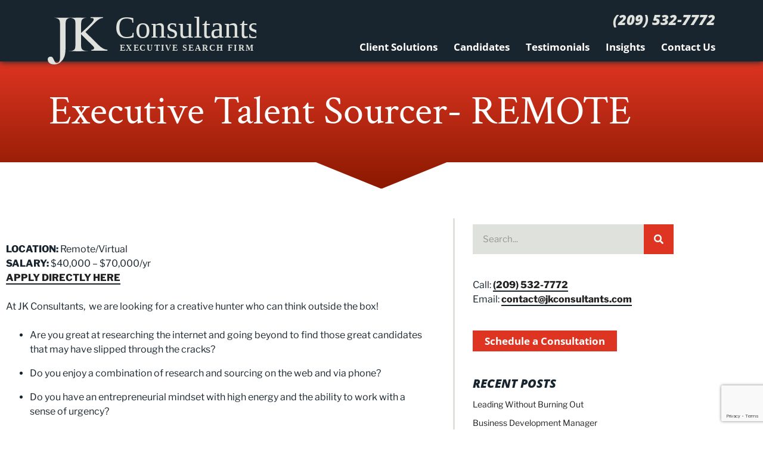

--- FILE ---
content_type: text/html; charset=utf-8
request_url: https://www.google.com/recaptcha/api2/anchor?ar=1&k=6Ld718MUAAAAAExQdKk8gamc4wfFRKQrEs02PlbU&co=aHR0cHM6Ly93d3cuamtjb25zdWx0YW50cy5jb206NDQz&hl=en&v=PoyoqOPhxBO7pBk68S4YbpHZ&theme=light&size=invisible&badge=bottomright&anchor-ms=20000&execute-ms=30000&cb=ld3x10xxyqkz
body_size: 49424
content:
<!DOCTYPE HTML><html dir="ltr" lang="en"><head><meta http-equiv="Content-Type" content="text/html; charset=UTF-8">
<meta http-equiv="X-UA-Compatible" content="IE=edge">
<title>reCAPTCHA</title>
<style type="text/css">
/* cyrillic-ext */
@font-face {
  font-family: 'Roboto';
  font-style: normal;
  font-weight: 400;
  font-stretch: 100%;
  src: url(//fonts.gstatic.com/s/roboto/v48/KFO7CnqEu92Fr1ME7kSn66aGLdTylUAMa3GUBHMdazTgWw.woff2) format('woff2');
  unicode-range: U+0460-052F, U+1C80-1C8A, U+20B4, U+2DE0-2DFF, U+A640-A69F, U+FE2E-FE2F;
}
/* cyrillic */
@font-face {
  font-family: 'Roboto';
  font-style: normal;
  font-weight: 400;
  font-stretch: 100%;
  src: url(//fonts.gstatic.com/s/roboto/v48/KFO7CnqEu92Fr1ME7kSn66aGLdTylUAMa3iUBHMdazTgWw.woff2) format('woff2');
  unicode-range: U+0301, U+0400-045F, U+0490-0491, U+04B0-04B1, U+2116;
}
/* greek-ext */
@font-face {
  font-family: 'Roboto';
  font-style: normal;
  font-weight: 400;
  font-stretch: 100%;
  src: url(//fonts.gstatic.com/s/roboto/v48/KFO7CnqEu92Fr1ME7kSn66aGLdTylUAMa3CUBHMdazTgWw.woff2) format('woff2');
  unicode-range: U+1F00-1FFF;
}
/* greek */
@font-face {
  font-family: 'Roboto';
  font-style: normal;
  font-weight: 400;
  font-stretch: 100%;
  src: url(//fonts.gstatic.com/s/roboto/v48/KFO7CnqEu92Fr1ME7kSn66aGLdTylUAMa3-UBHMdazTgWw.woff2) format('woff2');
  unicode-range: U+0370-0377, U+037A-037F, U+0384-038A, U+038C, U+038E-03A1, U+03A3-03FF;
}
/* math */
@font-face {
  font-family: 'Roboto';
  font-style: normal;
  font-weight: 400;
  font-stretch: 100%;
  src: url(//fonts.gstatic.com/s/roboto/v48/KFO7CnqEu92Fr1ME7kSn66aGLdTylUAMawCUBHMdazTgWw.woff2) format('woff2');
  unicode-range: U+0302-0303, U+0305, U+0307-0308, U+0310, U+0312, U+0315, U+031A, U+0326-0327, U+032C, U+032F-0330, U+0332-0333, U+0338, U+033A, U+0346, U+034D, U+0391-03A1, U+03A3-03A9, U+03B1-03C9, U+03D1, U+03D5-03D6, U+03F0-03F1, U+03F4-03F5, U+2016-2017, U+2034-2038, U+203C, U+2040, U+2043, U+2047, U+2050, U+2057, U+205F, U+2070-2071, U+2074-208E, U+2090-209C, U+20D0-20DC, U+20E1, U+20E5-20EF, U+2100-2112, U+2114-2115, U+2117-2121, U+2123-214F, U+2190, U+2192, U+2194-21AE, U+21B0-21E5, U+21F1-21F2, U+21F4-2211, U+2213-2214, U+2216-22FF, U+2308-230B, U+2310, U+2319, U+231C-2321, U+2336-237A, U+237C, U+2395, U+239B-23B7, U+23D0, U+23DC-23E1, U+2474-2475, U+25AF, U+25B3, U+25B7, U+25BD, U+25C1, U+25CA, U+25CC, U+25FB, U+266D-266F, U+27C0-27FF, U+2900-2AFF, U+2B0E-2B11, U+2B30-2B4C, U+2BFE, U+3030, U+FF5B, U+FF5D, U+1D400-1D7FF, U+1EE00-1EEFF;
}
/* symbols */
@font-face {
  font-family: 'Roboto';
  font-style: normal;
  font-weight: 400;
  font-stretch: 100%;
  src: url(//fonts.gstatic.com/s/roboto/v48/KFO7CnqEu92Fr1ME7kSn66aGLdTylUAMaxKUBHMdazTgWw.woff2) format('woff2');
  unicode-range: U+0001-000C, U+000E-001F, U+007F-009F, U+20DD-20E0, U+20E2-20E4, U+2150-218F, U+2190, U+2192, U+2194-2199, U+21AF, U+21E6-21F0, U+21F3, U+2218-2219, U+2299, U+22C4-22C6, U+2300-243F, U+2440-244A, U+2460-24FF, U+25A0-27BF, U+2800-28FF, U+2921-2922, U+2981, U+29BF, U+29EB, U+2B00-2BFF, U+4DC0-4DFF, U+FFF9-FFFB, U+10140-1018E, U+10190-1019C, U+101A0, U+101D0-101FD, U+102E0-102FB, U+10E60-10E7E, U+1D2C0-1D2D3, U+1D2E0-1D37F, U+1F000-1F0FF, U+1F100-1F1AD, U+1F1E6-1F1FF, U+1F30D-1F30F, U+1F315, U+1F31C, U+1F31E, U+1F320-1F32C, U+1F336, U+1F378, U+1F37D, U+1F382, U+1F393-1F39F, U+1F3A7-1F3A8, U+1F3AC-1F3AF, U+1F3C2, U+1F3C4-1F3C6, U+1F3CA-1F3CE, U+1F3D4-1F3E0, U+1F3ED, U+1F3F1-1F3F3, U+1F3F5-1F3F7, U+1F408, U+1F415, U+1F41F, U+1F426, U+1F43F, U+1F441-1F442, U+1F444, U+1F446-1F449, U+1F44C-1F44E, U+1F453, U+1F46A, U+1F47D, U+1F4A3, U+1F4B0, U+1F4B3, U+1F4B9, U+1F4BB, U+1F4BF, U+1F4C8-1F4CB, U+1F4D6, U+1F4DA, U+1F4DF, U+1F4E3-1F4E6, U+1F4EA-1F4ED, U+1F4F7, U+1F4F9-1F4FB, U+1F4FD-1F4FE, U+1F503, U+1F507-1F50B, U+1F50D, U+1F512-1F513, U+1F53E-1F54A, U+1F54F-1F5FA, U+1F610, U+1F650-1F67F, U+1F687, U+1F68D, U+1F691, U+1F694, U+1F698, U+1F6AD, U+1F6B2, U+1F6B9-1F6BA, U+1F6BC, U+1F6C6-1F6CF, U+1F6D3-1F6D7, U+1F6E0-1F6EA, U+1F6F0-1F6F3, U+1F6F7-1F6FC, U+1F700-1F7FF, U+1F800-1F80B, U+1F810-1F847, U+1F850-1F859, U+1F860-1F887, U+1F890-1F8AD, U+1F8B0-1F8BB, U+1F8C0-1F8C1, U+1F900-1F90B, U+1F93B, U+1F946, U+1F984, U+1F996, U+1F9E9, U+1FA00-1FA6F, U+1FA70-1FA7C, U+1FA80-1FA89, U+1FA8F-1FAC6, U+1FACE-1FADC, U+1FADF-1FAE9, U+1FAF0-1FAF8, U+1FB00-1FBFF;
}
/* vietnamese */
@font-face {
  font-family: 'Roboto';
  font-style: normal;
  font-weight: 400;
  font-stretch: 100%;
  src: url(//fonts.gstatic.com/s/roboto/v48/KFO7CnqEu92Fr1ME7kSn66aGLdTylUAMa3OUBHMdazTgWw.woff2) format('woff2');
  unicode-range: U+0102-0103, U+0110-0111, U+0128-0129, U+0168-0169, U+01A0-01A1, U+01AF-01B0, U+0300-0301, U+0303-0304, U+0308-0309, U+0323, U+0329, U+1EA0-1EF9, U+20AB;
}
/* latin-ext */
@font-face {
  font-family: 'Roboto';
  font-style: normal;
  font-weight: 400;
  font-stretch: 100%;
  src: url(//fonts.gstatic.com/s/roboto/v48/KFO7CnqEu92Fr1ME7kSn66aGLdTylUAMa3KUBHMdazTgWw.woff2) format('woff2');
  unicode-range: U+0100-02BA, U+02BD-02C5, U+02C7-02CC, U+02CE-02D7, U+02DD-02FF, U+0304, U+0308, U+0329, U+1D00-1DBF, U+1E00-1E9F, U+1EF2-1EFF, U+2020, U+20A0-20AB, U+20AD-20C0, U+2113, U+2C60-2C7F, U+A720-A7FF;
}
/* latin */
@font-face {
  font-family: 'Roboto';
  font-style: normal;
  font-weight: 400;
  font-stretch: 100%;
  src: url(//fonts.gstatic.com/s/roboto/v48/KFO7CnqEu92Fr1ME7kSn66aGLdTylUAMa3yUBHMdazQ.woff2) format('woff2');
  unicode-range: U+0000-00FF, U+0131, U+0152-0153, U+02BB-02BC, U+02C6, U+02DA, U+02DC, U+0304, U+0308, U+0329, U+2000-206F, U+20AC, U+2122, U+2191, U+2193, U+2212, U+2215, U+FEFF, U+FFFD;
}
/* cyrillic-ext */
@font-face {
  font-family: 'Roboto';
  font-style: normal;
  font-weight: 500;
  font-stretch: 100%;
  src: url(//fonts.gstatic.com/s/roboto/v48/KFO7CnqEu92Fr1ME7kSn66aGLdTylUAMa3GUBHMdazTgWw.woff2) format('woff2');
  unicode-range: U+0460-052F, U+1C80-1C8A, U+20B4, U+2DE0-2DFF, U+A640-A69F, U+FE2E-FE2F;
}
/* cyrillic */
@font-face {
  font-family: 'Roboto';
  font-style: normal;
  font-weight: 500;
  font-stretch: 100%;
  src: url(//fonts.gstatic.com/s/roboto/v48/KFO7CnqEu92Fr1ME7kSn66aGLdTylUAMa3iUBHMdazTgWw.woff2) format('woff2');
  unicode-range: U+0301, U+0400-045F, U+0490-0491, U+04B0-04B1, U+2116;
}
/* greek-ext */
@font-face {
  font-family: 'Roboto';
  font-style: normal;
  font-weight: 500;
  font-stretch: 100%;
  src: url(//fonts.gstatic.com/s/roboto/v48/KFO7CnqEu92Fr1ME7kSn66aGLdTylUAMa3CUBHMdazTgWw.woff2) format('woff2');
  unicode-range: U+1F00-1FFF;
}
/* greek */
@font-face {
  font-family: 'Roboto';
  font-style: normal;
  font-weight: 500;
  font-stretch: 100%;
  src: url(//fonts.gstatic.com/s/roboto/v48/KFO7CnqEu92Fr1ME7kSn66aGLdTylUAMa3-UBHMdazTgWw.woff2) format('woff2');
  unicode-range: U+0370-0377, U+037A-037F, U+0384-038A, U+038C, U+038E-03A1, U+03A3-03FF;
}
/* math */
@font-face {
  font-family: 'Roboto';
  font-style: normal;
  font-weight: 500;
  font-stretch: 100%;
  src: url(//fonts.gstatic.com/s/roboto/v48/KFO7CnqEu92Fr1ME7kSn66aGLdTylUAMawCUBHMdazTgWw.woff2) format('woff2');
  unicode-range: U+0302-0303, U+0305, U+0307-0308, U+0310, U+0312, U+0315, U+031A, U+0326-0327, U+032C, U+032F-0330, U+0332-0333, U+0338, U+033A, U+0346, U+034D, U+0391-03A1, U+03A3-03A9, U+03B1-03C9, U+03D1, U+03D5-03D6, U+03F0-03F1, U+03F4-03F5, U+2016-2017, U+2034-2038, U+203C, U+2040, U+2043, U+2047, U+2050, U+2057, U+205F, U+2070-2071, U+2074-208E, U+2090-209C, U+20D0-20DC, U+20E1, U+20E5-20EF, U+2100-2112, U+2114-2115, U+2117-2121, U+2123-214F, U+2190, U+2192, U+2194-21AE, U+21B0-21E5, U+21F1-21F2, U+21F4-2211, U+2213-2214, U+2216-22FF, U+2308-230B, U+2310, U+2319, U+231C-2321, U+2336-237A, U+237C, U+2395, U+239B-23B7, U+23D0, U+23DC-23E1, U+2474-2475, U+25AF, U+25B3, U+25B7, U+25BD, U+25C1, U+25CA, U+25CC, U+25FB, U+266D-266F, U+27C0-27FF, U+2900-2AFF, U+2B0E-2B11, U+2B30-2B4C, U+2BFE, U+3030, U+FF5B, U+FF5D, U+1D400-1D7FF, U+1EE00-1EEFF;
}
/* symbols */
@font-face {
  font-family: 'Roboto';
  font-style: normal;
  font-weight: 500;
  font-stretch: 100%;
  src: url(//fonts.gstatic.com/s/roboto/v48/KFO7CnqEu92Fr1ME7kSn66aGLdTylUAMaxKUBHMdazTgWw.woff2) format('woff2');
  unicode-range: U+0001-000C, U+000E-001F, U+007F-009F, U+20DD-20E0, U+20E2-20E4, U+2150-218F, U+2190, U+2192, U+2194-2199, U+21AF, U+21E6-21F0, U+21F3, U+2218-2219, U+2299, U+22C4-22C6, U+2300-243F, U+2440-244A, U+2460-24FF, U+25A0-27BF, U+2800-28FF, U+2921-2922, U+2981, U+29BF, U+29EB, U+2B00-2BFF, U+4DC0-4DFF, U+FFF9-FFFB, U+10140-1018E, U+10190-1019C, U+101A0, U+101D0-101FD, U+102E0-102FB, U+10E60-10E7E, U+1D2C0-1D2D3, U+1D2E0-1D37F, U+1F000-1F0FF, U+1F100-1F1AD, U+1F1E6-1F1FF, U+1F30D-1F30F, U+1F315, U+1F31C, U+1F31E, U+1F320-1F32C, U+1F336, U+1F378, U+1F37D, U+1F382, U+1F393-1F39F, U+1F3A7-1F3A8, U+1F3AC-1F3AF, U+1F3C2, U+1F3C4-1F3C6, U+1F3CA-1F3CE, U+1F3D4-1F3E0, U+1F3ED, U+1F3F1-1F3F3, U+1F3F5-1F3F7, U+1F408, U+1F415, U+1F41F, U+1F426, U+1F43F, U+1F441-1F442, U+1F444, U+1F446-1F449, U+1F44C-1F44E, U+1F453, U+1F46A, U+1F47D, U+1F4A3, U+1F4B0, U+1F4B3, U+1F4B9, U+1F4BB, U+1F4BF, U+1F4C8-1F4CB, U+1F4D6, U+1F4DA, U+1F4DF, U+1F4E3-1F4E6, U+1F4EA-1F4ED, U+1F4F7, U+1F4F9-1F4FB, U+1F4FD-1F4FE, U+1F503, U+1F507-1F50B, U+1F50D, U+1F512-1F513, U+1F53E-1F54A, U+1F54F-1F5FA, U+1F610, U+1F650-1F67F, U+1F687, U+1F68D, U+1F691, U+1F694, U+1F698, U+1F6AD, U+1F6B2, U+1F6B9-1F6BA, U+1F6BC, U+1F6C6-1F6CF, U+1F6D3-1F6D7, U+1F6E0-1F6EA, U+1F6F0-1F6F3, U+1F6F7-1F6FC, U+1F700-1F7FF, U+1F800-1F80B, U+1F810-1F847, U+1F850-1F859, U+1F860-1F887, U+1F890-1F8AD, U+1F8B0-1F8BB, U+1F8C0-1F8C1, U+1F900-1F90B, U+1F93B, U+1F946, U+1F984, U+1F996, U+1F9E9, U+1FA00-1FA6F, U+1FA70-1FA7C, U+1FA80-1FA89, U+1FA8F-1FAC6, U+1FACE-1FADC, U+1FADF-1FAE9, U+1FAF0-1FAF8, U+1FB00-1FBFF;
}
/* vietnamese */
@font-face {
  font-family: 'Roboto';
  font-style: normal;
  font-weight: 500;
  font-stretch: 100%;
  src: url(//fonts.gstatic.com/s/roboto/v48/KFO7CnqEu92Fr1ME7kSn66aGLdTylUAMa3OUBHMdazTgWw.woff2) format('woff2');
  unicode-range: U+0102-0103, U+0110-0111, U+0128-0129, U+0168-0169, U+01A0-01A1, U+01AF-01B0, U+0300-0301, U+0303-0304, U+0308-0309, U+0323, U+0329, U+1EA0-1EF9, U+20AB;
}
/* latin-ext */
@font-face {
  font-family: 'Roboto';
  font-style: normal;
  font-weight: 500;
  font-stretch: 100%;
  src: url(//fonts.gstatic.com/s/roboto/v48/KFO7CnqEu92Fr1ME7kSn66aGLdTylUAMa3KUBHMdazTgWw.woff2) format('woff2');
  unicode-range: U+0100-02BA, U+02BD-02C5, U+02C7-02CC, U+02CE-02D7, U+02DD-02FF, U+0304, U+0308, U+0329, U+1D00-1DBF, U+1E00-1E9F, U+1EF2-1EFF, U+2020, U+20A0-20AB, U+20AD-20C0, U+2113, U+2C60-2C7F, U+A720-A7FF;
}
/* latin */
@font-face {
  font-family: 'Roboto';
  font-style: normal;
  font-weight: 500;
  font-stretch: 100%;
  src: url(//fonts.gstatic.com/s/roboto/v48/KFO7CnqEu92Fr1ME7kSn66aGLdTylUAMa3yUBHMdazQ.woff2) format('woff2');
  unicode-range: U+0000-00FF, U+0131, U+0152-0153, U+02BB-02BC, U+02C6, U+02DA, U+02DC, U+0304, U+0308, U+0329, U+2000-206F, U+20AC, U+2122, U+2191, U+2193, U+2212, U+2215, U+FEFF, U+FFFD;
}
/* cyrillic-ext */
@font-face {
  font-family: 'Roboto';
  font-style: normal;
  font-weight: 900;
  font-stretch: 100%;
  src: url(//fonts.gstatic.com/s/roboto/v48/KFO7CnqEu92Fr1ME7kSn66aGLdTylUAMa3GUBHMdazTgWw.woff2) format('woff2');
  unicode-range: U+0460-052F, U+1C80-1C8A, U+20B4, U+2DE0-2DFF, U+A640-A69F, U+FE2E-FE2F;
}
/* cyrillic */
@font-face {
  font-family: 'Roboto';
  font-style: normal;
  font-weight: 900;
  font-stretch: 100%;
  src: url(//fonts.gstatic.com/s/roboto/v48/KFO7CnqEu92Fr1ME7kSn66aGLdTylUAMa3iUBHMdazTgWw.woff2) format('woff2');
  unicode-range: U+0301, U+0400-045F, U+0490-0491, U+04B0-04B1, U+2116;
}
/* greek-ext */
@font-face {
  font-family: 'Roboto';
  font-style: normal;
  font-weight: 900;
  font-stretch: 100%;
  src: url(//fonts.gstatic.com/s/roboto/v48/KFO7CnqEu92Fr1ME7kSn66aGLdTylUAMa3CUBHMdazTgWw.woff2) format('woff2');
  unicode-range: U+1F00-1FFF;
}
/* greek */
@font-face {
  font-family: 'Roboto';
  font-style: normal;
  font-weight: 900;
  font-stretch: 100%;
  src: url(//fonts.gstatic.com/s/roboto/v48/KFO7CnqEu92Fr1ME7kSn66aGLdTylUAMa3-UBHMdazTgWw.woff2) format('woff2');
  unicode-range: U+0370-0377, U+037A-037F, U+0384-038A, U+038C, U+038E-03A1, U+03A3-03FF;
}
/* math */
@font-face {
  font-family: 'Roboto';
  font-style: normal;
  font-weight: 900;
  font-stretch: 100%;
  src: url(//fonts.gstatic.com/s/roboto/v48/KFO7CnqEu92Fr1ME7kSn66aGLdTylUAMawCUBHMdazTgWw.woff2) format('woff2');
  unicode-range: U+0302-0303, U+0305, U+0307-0308, U+0310, U+0312, U+0315, U+031A, U+0326-0327, U+032C, U+032F-0330, U+0332-0333, U+0338, U+033A, U+0346, U+034D, U+0391-03A1, U+03A3-03A9, U+03B1-03C9, U+03D1, U+03D5-03D6, U+03F0-03F1, U+03F4-03F5, U+2016-2017, U+2034-2038, U+203C, U+2040, U+2043, U+2047, U+2050, U+2057, U+205F, U+2070-2071, U+2074-208E, U+2090-209C, U+20D0-20DC, U+20E1, U+20E5-20EF, U+2100-2112, U+2114-2115, U+2117-2121, U+2123-214F, U+2190, U+2192, U+2194-21AE, U+21B0-21E5, U+21F1-21F2, U+21F4-2211, U+2213-2214, U+2216-22FF, U+2308-230B, U+2310, U+2319, U+231C-2321, U+2336-237A, U+237C, U+2395, U+239B-23B7, U+23D0, U+23DC-23E1, U+2474-2475, U+25AF, U+25B3, U+25B7, U+25BD, U+25C1, U+25CA, U+25CC, U+25FB, U+266D-266F, U+27C0-27FF, U+2900-2AFF, U+2B0E-2B11, U+2B30-2B4C, U+2BFE, U+3030, U+FF5B, U+FF5D, U+1D400-1D7FF, U+1EE00-1EEFF;
}
/* symbols */
@font-face {
  font-family: 'Roboto';
  font-style: normal;
  font-weight: 900;
  font-stretch: 100%;
  src: url(//fonts.gstatic.com/s/roboto/v48/KFO7CnqEu92Fr1ME7kSn66aGLdTylUAMaxKUBHMdazTgWw.woff2) format('woff2');
  unicode-range: U+0001-000C, U+000E-001F, U+007F-009F, U+20DD-20E0, U+20E2-20E4, U+2150-218F, U+2190, U+2192, U+2194-2199, U+21AF, U+21E6-21F0, U+21F3, U+2218-2219, U+2299, U+22C4-22C6, U+2300-243F, U+2440-244A, U+2460-24FF, U+25A0-27BF, U+2800-28FF, U+2921-2922, U+2981, U+29BF, U+29EB, U+2B00-2BFF, U+4DC0-4DFF, U+FFF9-FFFB, U+10140-1018E, U+10190-1019C, U+101A0, U+101D0-101FD, U+102E0-102FB, U+10E60-10E7E, U+1D2C0-1D2D3, U+1D2E0-1D37F, U+1F000-1F0FF, U+1F100-1F1AD, U+1F1E6-1F1FF, U+1F30D-1F30F, U+1F315, U+1F31C, U+1F31E, U+1F320-1F32C, U+1F336, U+1F378, U+1F37D, U+1F382, U+1F393-1F39F, U+1F3A7-1F3A8, U+1F3AC-1F3AF, U+1F3C2, U+1F3C4-1F3C6, U+1F3CA-1F3CE, U+1F3D4-1F3E0, U+1F3ED, U+1F3F1-1F3F3, U+1F3F5-1F3F7, U+1F408, U+1F415, U+1F41F, U+1F426, U+1F43F, U+1F441-1F442, U+1F444, U+1F446-1F449, U+1F44C-1F44E, U+1F453, U+1F46A, U+1F47D, U+1F4A3, U+1F4B0, U+1F4B3, U+1F4B9, U+1F4BB, U+1F4BF, U+1F4C8-1F4CB, U+1F4D6, U+1F4DA, U+1F4DF, U+1F4E3-1F4E6, U+1F4EA-1F4ED, U+1F4F7, U+1F4F9-1F4FB, U+1F4FD-1F4FE, U+1F503, U+1F507-1F50B, U+1F50D, U+1F512-1F513, U+1F53E-1F54A, U+1F54F-1F5FA, U+1F610, U+1F650-1F67F, U+1F687, U+1F68D, U+1F691, U+1F694, U+1F698, U+1F6AD, U+1F6B2, U+1F6B9-1F6BA, U+1F6BC, U+1F6C6-1F6CF, U+1F6D3-1F6D7, U+1F6E0-1F6EA, U+1F6F0-1F6F3, U+1F6F7-1F6FC, U+1F700-1F7FF, U+1F800-1F80B, U+1F810-1F847, U+1F850-1F859, U+1F860-1F887, U+1F890-1F8AD, U+1F8B0-1F8BB, U+1F8C0-1F8C1, U+1F900-1F90B, U+1F93B, U+1F946, U+1F984, U+1F996, U+1F9E9, U+1FA00-1FA6F, U+1FA70-1FA7C, U+1FA80-1FA89, U+1FA8F-1FAC6, U+1FACE-1FADC, U+1FADF-1FAE9, U+1FAF0-1FAF8, U+1FB00-1FBFF;
}
/* vietnamese */
@font-face {
  font-family: 'Roboto';
  font-style: normal;
  font-weight: 900;
  font-stretch: 100%;
  src: url(//fonts.gstatic.com/s/roboto/v48/KFO7CnqEu92Fr1ME7kSn66aGLdTylUAMa3OUBHMdazTgWw.woff2) format('woff2');
  unicode-range: U+0102-0103, U+0110-0111, U+0128-0129, U+0168-0169, U+01A0-01A1, U+01AF-01B0, U+0300-0301, U+0303-0304, U+0308-0309, U+0323, U+0329, U+1EA0-1EF9, U+20AB;
}
/* latin-ext */
@font-face {
  font-family: 'Roboto';
  font-style: normal;
  font-weight: 900;
  font-stretch: 100%;
  src: url(//fonts.gstatic.com/s/roboto/v48/KFO7CnqEu92Fr1ME7kSn66aGLdTylUAMa3KUBHMdazTgWw.woff2) format('woff2');
  unicode-range: U+0100-02BA, U+02BD-02C5, U+02C7-02CC, U+02CE-02D7, U+02DD-02FF, U+0304, U+0308, U+0329, U+1D00-1DBF, U+1E00-1E9F, U+1EF2-1EFF, U+2020, U+20A0-20AB, U+20AD-20C0, U+2113, U+2C60-2C7F, U+A720-A7FF;
}
/* latin */
@font-face {
  font-family: 'Roboto';
  font-style: normal;
  font-weight: 900;
  font-stretch: 100%;
  src: url(//fonts.gstatic.com/s/roboto/v48/KFO7CnqEu92Fr1ME7kSn66aGLdTylUAMa3yUBHMdazQ.woff2) format('woff2');
  unicode-range: U+0000-00FF, U+0131, U+0152-0153, U+02BB-02BC, U+02C6, U+02DA, U+02DC, U+0304, U+0308, U+0329, U+2000-206F, U+20AC, U+2122, U+2191, U+2193, U+2212, U+2215, U+FEFF, U+FFFD;
}

</style>
<link rel="stylesheet" type="text/css" href="https://www.gstatic.com/recaptcha/releases/PoyoqOPhxBO7pBk68S4YbpHZ/styles__ltr.css">
<script nonce="wwWA0icGbgBjXIFfIFzTbg" type="text/javascript">window['__recaptcha_api'] = 'https://www.google.com/recaptcha/api2/';</script>
<script type="text/javascript" src="https://www.gstatic.com/recaptcha/releases/PoyoqOPhxBO7pBk68S4YbpHZ/recaptcha__en.js" nonce="wwWA0icGbgBjXIFfIFzTbg">
      
    </script></head>
<body><div id="rc-anchor-alert" class="rc-anchor-alert"></div>
<input type="hidden" id="recaptcha-token" value="[base64]">
<script type="text/javascript" nonce="wwWA0icGbgBjXIFfIFzTbg">
      recaptcha.anchor.Main.init("[\x22ainput\x22,[\x22bgdata\x22,\x22\x22,\[base64]/[base64]/[base64]/[base64]/[base64]/[base64]/KGcoTywyNTMsTy5PKSxVRyhPLEMpKTpnKE8sMjUzLEMpLE8pKSxsKSksTykpfSxieT1mdW5jdGlvbihDLE8sdSxsKXtmb3IobD0odT1SKEMpLDApO08+MDtPLS0pbD1sPDw4fFooQyk7ZyhDLHUsbCl9LFVHPWZ1bmN0aW9uKEMsTyl7Qy5pLmxlbmd0aD4xMDQ/[base64]/[base64]/[base64]/[base64]/[base64]/[base64]/[base64]\\u003d\x22,\[base64]\x22,\x22YMK1McKHwrfCo8KDOw7ChiVew6nDt8KHwqHDo8Kcwpctw6IWwqTDkMOqw4DDkcKLNMKRXjDDqsKZEcKCYVXDh8KwK2TCisOLSkDCgMKlWsOmdMOBwrYuw6oawrVBwqnDrz/CmsOVWMK4w6PDpAfDpRQgBy3Ct0EeRknDujbCmGLDrD3DpsKnw7dhw6TCiMOEwogcw6Y7Uk09wpYlLcONdMOmAsKpwpEMw48pw6DCmRzDqsK0QMKFw7DCpcOTw6pkWmDClwXCv8O+wprDhTkRWDdFwoFWNMKNw7RXaMOgwqlpwq5JX8OhIRVMwpjDjsKEIMOBw65XaT/Crx7ChzrCuG8NUzvCtX7Du8OKcVY5w7V4wpvCoH9tSQY7VsKOJA3CgMO2bMO6wpFnecOWw4ojw6jDqMOVw685w7gNw4M5b8KEw6MNBlrDmgN2wpYyw7zCvsOGNTIfTMOFIR/DkXzCrC16BQgJwoB3wozCvhjDrBbDrUR9wrPCnH3Dk1BqwosFwq7ClDfDnMKaw5QnBGgxL8KSw7TCjsOWw6bDhMOiwoHCtlA1asOqw5lUw5PDocKTFVVywpzDiVAtXcKcw6LCt8OJJMOhwqAAO8ONAsKUUHdTw4E8HMO8w5DDmxfCqsO9QiQDUAYFw7/[base64]/[base64]/wp7DgsOdfwLChCXDhmnDuMOSZ8OkdsOfU8O6wpclMMODwr/CjcOCYTfCnB0xwrfCnFohwpJUw7fDmcKAw6IML8O2wpHDoUzDrm7Dv8KMMktbQ8Opw5LDjcKiCWVvw6bCk8KdwqRcL8Oww5TDh0hcw77DiRc6wpLDhyo2woxXA8K2wpcOw5lldsOLe2jCrxFdd8KiwpTCkcOAw7rCvsO1w6VoTC/[base64]/[base64]/CimXDuTnDmCjCmjlSOcOlJ8KDQHXDrTrDmCM6GcK0woDCtMKbw5cIRMOpNcO/wqrClMK4Nw/DqsOjwpEdwqhrw7PCmMOQa2nCp8KAEsKywpbCh8KAw7Q8wooKMR3DgMK2UH7CvT3Ct2AOamNcX8KKw5XCpBEXamPDl8KQOcOiIMOjPRALZncZJQnCoETDq8Kww4nCkMKMwoVEw5PDoTfCn1DCly/[base64]/Dj8K3wokXwpgXwrzDnkjChGHCncObwrDDhhrDjX/DlsO7w4BxwokYw4JRLsOtw47DqBEuBsKkw54hKMOnN8OqYsKUYQ5sbsOzMsOGdX0mT3tnw65qw4nDpis3d8KHKkAFwpYqOh7CgznDt8OSwogMwqLCrsKOwqvDuXDDiGI/w40PesKuw5txw6rCh8OaKcKIw6vCjT8Hw79IM8KMw6kTV38QwrDDosKsKsO4w7cUaCPCn8OJSMK7w7rCs8ONw41TMMOPwpXCmsKqXcKqfCnDgMOJwoXCjxDDsTjCnsKOwq3CnMOzccOnwr/CrMO5SVHCt03Dvi3DqsOUwo9swo7DuRIOw6pAwpxcGcKqwoLCiibDncKzEcKtGB5kPsK+FS/CnMOmLhdCAcKkA8K9w6ZtwpfCvDRsMMOIwoEMRB/DjMKaw7LDt8KawrRSw7/Ct3oafcKnw50/dRTDpMKka8KvwoXDnsOITsOpdcKzwoFEaWwdwqrDgCsgccOLwr/Cni8+fsKYwo9EwqUoOxg2wptjOhQ0wq1HwpcRaDBVw4HDmsKjwpc8wrZLJSHDgMOxESfDucKtA8OzwpDDujYnYMKMwoZpwro5w7tBwqoDB2/DnRrDmsKdHMOqw7pUaMKgwqbCpsOIwpAAwoQ0YhU4wrvCpcOaKDNnTiXCusOKw48Tw7EYbVAWw7TCq8O8woTDvVPDusORwr0RG8OAdnBVPQNRw6rDkF/CqcOMesOGwqQnw55kw6loWlHCnl0zAEBcc3fDjC3CuMO2wp0+wqLCqsOdQsKuw7oOw57DsUnDiVnDlR5zXy03LsOWDEZTwoHCmlRnEsOLwrdWWX3DtH5NwpQdw6pvcS/DoyQOw6XDicKDwoRSEsKPwp48fCDCk3BhPlNiwq3DtMOkSXYow7rDmsKZwrfChcKhJ8Klw6vDo8OKw7s5w4LCnMO2w4kYwqvCmcOPwqDDujJHw4/CsjfDosKkL1nCrCjClAnCkhF6C8KvH3fDtTd+w7w1w7JXwrvCtXwbwrEDwpjDqsKIwppgwpPDt8OqG2hMesKKd8OjMMK2wrfCp3jCqC7CkwESwqTCkU/[base64]/ClcK6w5PCmATDph/CscK+Aw3DicKWwqzCphM4VsOIwqAAbH0VIsOYwp7DhSLDpnYNwrljaMKfbwhmwo3Dh8O5d1U/EgrDicKYPWDCjyDCrMKHcsOGfUQ7w4R2SMKaw6/ClTxlB8OSIcKwFmTCgcO6wphRw6LDh2XDhsKPwqtJZBMxw7XDhMKMwoZEw5NRGMOZFTp0wqLDgsKeIWHDkS3CuwhvTMOKw71dN8O6dlBcw7/DoVlEZMK2XcOGwp7DosO+E8KowrfDuUjCvcOjPm8FLAQ7VTHDvDzDtMKCM8KWBMKoVWjDqGkNbRUzRsOaw7c9w7nDowgEGXRgCMOjwq0eWFlBEh9Mw7YLwpMpMicEBMKwwphIwoEIHCdEFX5mACLCksOuN38twrHCg8KfJ8OEKnHDhBvChxQGDSzDisKEesK9c8Ofwq/DtWXDiVJSw57Dtg3CncKfwq1+dcOIw7NQwokIwrrDiMOLw6zDicK5FcOEHyhSOcKhI0oFXMKfw5jDryvDkcO7wr7CnsOcV2LDqwgqecK8OSPCl8K4J8OlRCDCssOCdsKFJcKcwq3CvwM5wodowoDCkMKgw49DYg/ChsOpw7krFCVxw5d3T8OxMgzCrcOaTF9qw4zChEhWGsOmZnXDvcORw4rCsSfCiEvCiMOTw4XCoQ4rW8KpEU7CkjfDvMKQw5pewo/DisOgwrEXKnnDuzY6w7BdEsOhS2ZBSMK1wqZcRMO/wrnDpcO/MEbCnsKMw4LCuR7DrsK4w5bDhcKQwqEwwrheZEQOw4LCjwpZXMKYw77Cm8KXbMOjwpDDpMOzwodEYA5/DMKLJsKewp8/NsOPGMOnUsO1wovDnlrCg27DgcKqwrDChMKiwoF/JsOYwq3Dj2EuKRvCpwYWw5U2wpEmwqjCgHbCkMOYw6XDnl9MwqjChcOqOmXCt8OQw4t8wpbCjCp6w7tMwpENw5pXw5XDpMOmasO5wrs+wrJxIMKeA8OzfS3ChljDgcOGfMK9e8OvwpxKwrdNHcOhw7UJwpxPw58pWcODwqzDp8OCBExYw4NNwqTCn8KOYMOMw6/CgMOTwpJOwonCl8Kjw5LDgMOaLiQmwohKw6AeJhAcw6NZPMOlPcOUwowiwpZEwrjCt8KOwqQBE8KfwqXClsK3BV/Ct8KZSjAKw7wfIQXCvcO/EsOjwo7DhMKiw6jDjhcswoHCm8KGwq0zw4TCpiPCicOkwrvCh8KBwo8tBx/[base64]/Cr1vDn8OdFMKVdXAyWMObw6DCvzrCssOZeMKlwq/Dp1rDjmd/[base64]/wo7Ci8O4FMKEO2zCh1B/DHXCtsKOUnzDnxPCoMK9wrHDlsKsw6QJERDCt0PChnkIwqdub8KGCsKGGRzDvsK/woA3wq9hdXjCqkrCp8O/Ch1qRDsnKnbDhMKCwo8Ewo7CrsKVw54eLg8WGx09VsO9M8Oiw4JKecKQw4cdwqhJw7/[base64]/DvwHDoVzCt8Onwrd/Pn8jwrzDhMK9LcOuQ1pkwoEyIyswYcO5chclTcKILsOOw47CisKXfWPClsKVYgxAYnNVw6vDnDXDrF3Dr3IbccKIenDCkVxBaMK9GsOqGMOpwqXDsMKMNnIjwr/ClsOGw7UbUDdxAXXChx52w6PCpMKnbHjCrlVFGQjDlXjDmMKfGTp6O3TDq1huw5Q+wpvCiMOhworDt1zDgcKkFsO1w5jCuh9lwpPDt3TDq3Q/VXHDkQppwqciPsKqw6hxw7chwpMzw7Jlw4B2PMO+w7s+w6fCpGZ5EHXDiMKEXcKlKMOjw7VEHsKxb3LChFsSw6/Cli7DskU8wp8xw70SOxcoFBHDgjDCm8O7H8OHAzjDpcKCw412ACQJw4DCusKOaC3DggVNw7/Dl8Kdwp7CqcKxRMKtWER+Gwt3wo4Owp5Nw497wqrCqGbDrGrDgwt/w6/DqFYAw6pOcnR3wqDCkDzDmMKaCRZ9HlPCi0PCusKtOHrCqcO9w7xuFBoNwpxHScKONMKPwokSw4owRMOOY8K7w45Vwp7CoVPCpMKnwok1a8KMw7FQPmjConNGAcOzUcKFKcO6UcKXS1fDrmLDvw/DhifDgmvDmMOnw5gRwqESwqbCtsKDw6vCpEt5w5Y6XcKQwpzDuMKcwqXCqjozSsKqeMKwwrxoBRDCnMONw5MNBcOPZMOKLw/[base64]/CDjDons8w6jDncOkLcOnw5kew7XChWHDsiDCh3PDkUVjfsOoUEHDrXx0w4jDrm46w7RMwp00LWfCj8OwSMKzVsKHWsO5b8KIPMOUc3NUYsKOCMOMT3gTwqvCiCHDlW/Cig/DlkjDgzp3w4gxPMOKfV4JwoLCvRF+ChjCr1cow7fDqWrDj8Ksw7/Cq11Qw67CoQ4MwqbCocOgw5zDnsKmLEvDgMKpK2Ezwoczw7NEwqrDl1nDqCHDglxRfsK6w7IVaMOQwo0UdgXCm8KIAVlhCMKjwo/DrxvCjHQhVUcow5HCrsO8PMOIw4Y1w5B9w5wKwqR7eMKewrPCqMOVLHzDjsOLw5/Dh8O8Ng3DrcK4wqXCnRPDlD7Cs8KgYjwqG8OKw5Nuwo/Dn1LDocOCEcKCAB7CvFrCnsKpN8OKGxQWw6o7LcO7w48KVsKnJDh8woPDl8OBw6dGwqQpNmbDqFZ/[base64]/UFLDmWLDqxxvw6bCicKrGcO8UyxoW07CmMK5fsO6B8KFK1nCmcKLeMK/amnCqz7DqsOhO8KtwqhywqjCrMOTw7PDjw0UPH/DsUIfwojCmcKiRcKSwozDojbCusOawrfDjMKEPH7Ck8OEAH4iwpMVB3vCm8OnwrjDpcOzFVV+w74Lw4nDgRt+wp4qUmrCgSQjw6fDu1PDgjPDnsKEZgfDl8OxwqfDlsKfw4IOYzYSw4knE8O0YcOwA0HDqsKDw7DDtcO8IsOWw6Y/OcOHwqLCg8KWw75pLcKoA8KFXTfCjsOlwpkcwqVzwoTDrV/[base64]/[base64]/VsKwwrQ7w5p3LMKowo07fMKTwrnCtE1QP23DpXsmQVYrw7/CqSLDmcKow67DoVxrEcK5JzjCtl7DsiLDr1zCu0nDsMKiw6zDhyl4wo8OFsODwq3CgFPCqMOZVMOsw6DDuwMXQxHDhsO1worCgG40GA3DlcOUPcOjw5FswpTCucKmXUbDlEXDlCLDuMKrwobDswFiWMOFb8O1DcKUw5NPwqLCvk3DkMKhw5F5HcKVfsKrVcK/ZMKww6Vaw6xUwr5qUcO6woPDpsKHw5FzwpPDu8O4wrhKwpIZwp08w4/Dh31Hw4AYw73DqcKRwoHDphHCpVzChCPDkwLDgsOuwqzDvsKwwrl2CAUjC2xrT3jChkLDicO1w67DqcKqZcK2w5VKFibCtmUNSynDp11ODMOaNMKuLGnClSfDhgLClCnCmD/Cu8KMAiN2wq7DpcOfGzzCssKJR8KOw49RwonCiMO/wrXCtsKKw7bDisO4DcK2Z3XDrcK6VnUdw4LCmybClMKoJcK4wq9+woHCq8OVw6F4wq7CjmY6P8OHw7kgDF4PXGQTFXsIXcOOw6NAcAvDhXvCtyw6OjjCuMOgw6dhclpUwoM/aEtWLytZwr9aw7AQw5UhwpnCg1jDjE/Ci07CrT3DuWRaPgsVd1TCsDdGPMO1w4nDjkfCocK9VsObFMOCw6DDicKvNcOWw45VwoXDlgfCqcKDcRwREm5gw6BpCwsLwocew6BdEcKnEMOAwrNmA0zCiRbDqXTCkMO+w6J6Ui5DwoPDi8KabsO4IsKfwqzCncKCF2hWMg/CsHvCksKkR8OAQcK2M0rCrMKFVcO1VcKlEsOlw7rDqADDmUYBSsOIwqzCtDXDgw0ww7DDicOJw6zCtMK6Cx7Ct8K4wqQGw77CtsOIwp7DmG3Dk8OdwpDDggTCt8KXwqPDpm7DrsKsdh/CgMKNwo/DtlHChQXDuSQRw6ldOsOUcsKpwo/[base64]/ChU8bw73CjcKjw6/DpzjDsxQTw4XCt8OcwrI7w6bDnMO+f8OZUcOfw4rCisOMGDwtU2fCgMOTPMOwwoQWBMK9JlfCp8O0CMK6DC/Di0/[base64]/woNBwpFGARjCjQVnfUQPw4/Di8KRScK2PUvDnMOlwrRfw4DDhMOqJ8KJwrJYw4hKDkYiw5VZKnDDvgbClgTClWvCrmTCgEFKw7vDu2LDusOAwo/CpT7CisKkMSh/wpVJw6MewpXDvMOZXwdfwrwYw59ANMKSAsO8BMOCd1VBUcKfCDPDpcO3XMKhcxFEwpbDgsO3wpnDtsKhHjkZw5kILyPDnRnCqsOVXMOpwp3CgDjCgsOQw5VHw5cvwo5wwqNwwrfChCVpw6MrNCU+wpzCtMKFw63CoMO8wrzChsKBwoMfeUJ/[base64]/wr/CnGzCrU3Dq8OzNjXDqDLCnsOKNn15w6xEw6nDvMOXw7RhHSDDtMO/GEpJJUA6cMO6wrRJw7pDIDYGw5RdwpnCpcOqw5rDjsO8wohnc8Kmw4lfw7PCuMKAw6B/d8OIRzHDkMOlwoledsOFw6vChsORUsKYw7tuw5NSw7gwwqzDgMKGwrsvw4rCjk/Dj0Yiw43DlUPCrUpcV3TCiEnDisOSw6bCpHTCjMOyw7nCq0fDu8OoesOCw4nCq8OsZzRjwq/[base64]/DhhDCklvCoVEew5/[base64]/DjMKHGMKdw4HCpi52DSUDwqYkX8OBwpnCoAhOHcKPTSjDjMOqwqIFw7ImCcO4PhbCvTrCqD8ww4EOw4zDqcK8w5HCn3A5DkJsdMOJH8KlC8K0w6TCiitDwrLCjcOHeSlhYcOVaMO9wrLDr8OTCR/DkMK4w5QIw542TT3DqsKPPzfCrnAQw5PCisK1e8KCwpDCk2Iyw7fDp8KjLsKfBMO9wpgPCmnCjhM1cRxHwp/CkzkdPMOCwpbChSXDl8O5woccKinDrEzCvsO/wqNQDWt2wpViFWTCuxfCjcOjT3oZworDoDYgb1gNcEIjXkjDpTk8w68aw5x4BcOFw71NdMOGfMKjwqZWwo0vcQQ7wr/DsBc9w7gsWcKew6ggwqLCgEvCtSpZYMOaw5YRwrpPe8OkwqnDmQTCkC/Ds8KgwrnDuCZOXmsTwoLDgSIfwqnCtCzCgmjCtEwCwqZaXsK9w50vw4J7w4AnEMKFw6PCmsK2w6RQVFzDvsOOJSMuKsKpcsK7DS/[base64]/DknbDvkXDqcONalIkVEwAwq5GwqwGwrdhRQJEw73CvMKNw5XDoBItwqogwr/DlsOKw7oJw7bCiMOiZ0Ajwr51VjZ4wpfCqCk5esOHwrrCqHdBdRHCqE9rw4bDlkl/w5LCicORZyFFc03DlQfCs08MLTUFwoNcwpl5NcOZw7/[base64]/CicKkZMOHwq8UDsO2w7IlP17CgyBlw6dXwowBw7IEw4jClMO7Gx7Csn/DlQPCji7DpMKCwrTCucO5aMOxccOrSFBDw4ZMw77Cp2XDmMKDLMOCw6NMw6fDmAdjHT/DjxHCqgsxwrXDpw5nMRrDscODcklOwp9PScKpR2zCmgUpL8ONw555w7DDl8KlMx/[base64]/wozDhXh6ExXCuxZOC8KgATJUwpDCisKTMm/CicKwYsKYw5vCmMKbLcObwosWwonDucKTfcOVw7LCsMK/Q8KzA2XCiSLCszJjCMKHw5nCvsOyw6kKwoEtCcOOwot/EAnChzAfA8KMB8Kxb0kKw69iQMOEcMKWwqbCtcOJwrJZZmzCssOcwq7CoD/[base64]/CtMKhYTHCrcK2ZhIuZ8KcX8OhfcOrw7RhFsKvwrUZEB7Du8KwwonCmm1xwpHDsjLDnRHCjjAvCkdBwpXDr3DCrMKGZcOlwqwZHsKbbsOxwoXCjhZ6WFVsJsKHw5tYwpxFwp4Iw7LDmh/CgMOgw4gRw4vDmmgZw5c8WsKQPmHChMKYw5jDmy/DocK+w6LClz98wr1swpEPw6V2w6ABcsOjA1rCoEHCpMORKF7CjsKswqvCjsONDkt4wqDDnj5uezTCk0vDvVU5wqUxwonDr8OcLBt5w4MkTsKJBBXDg2pvccK7wqPDozPCscKcwrlaWE3CimVoX1/Cs0Aiw67CuGdow7rDkcKoE3TDgMKzw6PDjQRRMU8Bw7FZbG3Cs34UwrHDh8OiwqXDjRXCmsOqbG7DiArCmkxPGwcnwq81QMO5H8Kgw6LDszTDslvDu2R6elgZw6UhBcO3woZpw6gCUF9ZKcO+K0PCocOhWl4awqnDnGfCs3fDumvClHl4Q0IYw7VRw4XDv3/[base64]/Djj5Ea0B5w7RZPsKIw74uOjzDmhvCqsOYw6/Dv8K9wofCrsKCOV3DjcKRwrvCjHDClMOuJnjCl8OIwqrCl1LCu1QlwpcYw4TDjcOARHZhBH/CnMOyw6DCmMKuccOJSMOlCMKeY8KZOMOaVELCmlVbe8KBwp7DmMKEwozCsE4/McK5wrTDkMO1R344wqLDjcKiInTDpnQLfHzCmAIIV8OALSPDiVE3WlHDnsKDATHCqF4dwppdIcOJXsK0w5LDucOSwqF1wo7CmyTDocOnwpTCriUWw7zCo8Kjw4kbwqwmEsOQw5caOMOXVGpvwo7Cm8OFwpxKwo9Owo/CnsKcZMK7FMOxP8KCDsKCw7sTOhfDg2rDhMOKwocPVcOMfsKVKg7DpsOuwpE3wrvCoBvDv3XCusK3w49xw4ANRsKewrjDvcODHcKNPMOswqDDuTYOwoZlSgIOwpZvwodKwpcXVwgwwp3CsgpDUsKkwoZzw6TDviPCnwFrMVPDqkLCssO7woN3w4/CtBPDsMOxwoXCoMOQYjx/w7PCosOFfsOvw7/[base64]/CoMKlLnPDvsK8MXlqwoLCq8K3NsKQOnrDgMKIRhTCocKEw55aw49twovCn8KhQ19VFsOmXnnCh3VZLcK+CxzCg8KzwrhuSz3Cn0nCmkjCpzLDnmggw7Z8w7bCtj7CjTdYZMO4XyI/w4HCtsKoKlLDiW/[base64]/DuMKyNMKCw5zCucO9ZcKGHx8hTsODIS0MwrTDvcOXOcOrw4IwHsKwO2seV0J4wqVGRcKYw5jCnnTCpBnDoRYmwqLCtcOPw4TDvMOzZMKoZzk+wpQKw5QfWcK6w5ZCNjhVwrd/PE5ZHsOsw4rCvcOBQcORwq3DjhnDgVzClCHCkTYVccOdw68WwpsTw6IbwqZBw7bCn33CkXlTBV5/FwXCh8KQGsO6OUXDvMKvw5coDRY+BMOfw4kHKVguwqBqEcO2wpwVKgrCuU3Cu8Kuwp5vQMKFLcKTwr3CqsKHwrsUHcKEScONQsKbw7U4QsOQPSkACsKqGA/DkMOqw4lwE8OpFmLDgcKpwqTDgMKLw79IUE08I0gewp3Ck2E/w6gxamXDmgfDt8KSCsOyw7/DmydHTGnCgU3DimrDicOvLsKzw5zDiDnCtgvDrsKIMUUcXMKGP8KHMSYhF0EMwq7CgjZmw6zClMKrwrQ+w77CrcKmw7Q3Mwg5csO3wq7Dtkw5RcOMYyp/[base64]/w4tDSC8FGlklOsKVehRkDFBhwpnDl8Okw69lw49sw70BwodmaQp+bmDDu8KXw7MeY2TDjsKhAsKLw4jDpsOcRcKWQx3DjmfCtDYpwq/[base64]/DmsKEwoDDpF/[base64]/[base64]/Dt2Rkw65RwpXCt8KSw4PDgxowccOOw53DmcOjV8KIwp3DhsKgwpbChi59w6VQwrZPw4hZwrHCgi9ow45bX1nDhsOqFyjDmWjDlsO5OcOOw6Fzw5U8OcOGwo3DtMONFFTCmBIzOAfDqB16wpAaw53Dlk4gXVvCj2YROMKPdX5Xw6lZPBpQwpnCkcKOXw8/[base64]/TMKuY8KKwqB6wpkzwqc5AnV2wo3DtMKTwpHCi2ZlwpbDnV8sFEBnA8ORw5bCrj7DtWgqworDkzMxa2I6GcOXH1PCpMK+wpvCgMOZQRvCoyZIKMOKwpoDb2TCkMK/[base64]/Cj3fDvcKXwpY0woggw4U/TELCmnJfw7cWLADCjMOIQcO8cnzDqUJtbsKJw4RkMjwaI8O8w5nCqT4wwo7DicK3w5XDnsOGMARBQMK/wqPCp8O9VArCpcObw4TCtATCpMO0wr7CmMKswoRKKDbCkcKYWsKkSz3CuMObwpbCiS1wworDg1BnwqLCggEWwqvCr8KuwqBYw6sdwqLDq8K8WcO8w4LDiHRFw7cIwplEw67Dj8Kyw40Rw6RHGMOAGX/DuE/DssK7w6AZw5xDw5M8w7A5SSpjHcKfHsKNwrQHEHzCtDbDt8OWEGYLJsOtA3ZQwpgcw7PDmsK5w5TCrcKFV8KWeMOcQCzCnsKDAcKVw5/[base64]/fxjCqMObw4wnIh5qfnZ5O8Opw7jCr8OSanPCuGFPSWoMbSHCkSt0ARt7R1YvVcOXGHvDm8ORPcKPwpXDm8O/[base64]/M8Kxwp/[base64]/RcOAQHDDisKww7TDgCfChcKOcsOXccOdEWtiVjstwrp+w5ERw6nDkVrCgTwpTsOYcSzDsVMnQsOqwrjCq25UwoXCsUB9Q0DCvFXDuDoSw59FEsKbZDJswpRZMD90wrvCtRPDhsKfw6pULMO4AcORD8KPw548HcOYw6/DpsOwd8Ktw6zChMO5S1fDgsKjw74UMVnCkQ7DiAAFKcOcUgs+w5nDp2nCssOgUUXCiFw9w6VewqnCnsKpwqLCuMK3WQnCgHbClcKkw5rCnMOXYMO9w6o0woXCusKtBlQ/[base64]/[base64]/wqLDtyhGw6rChz16w6InS8KKwrNWMcKFw7FwbzoVwoHDlHVvG0sTfMK3w4hkUSIAF8KzaTzDs8KFCmnCrcKpTMKFNwPDjcKAw50lR8K3w601wo/DrmE6w5PCm1bDmGTCjsKGw5jCkipNIsOnw60MXhrCj8KBKWsKw40MHcOaTD1HX8O0wptIY8Kqw4PCnErCocK5w58hw6N+f8OVw48gV1MTdSRyw5MXfBDCjV4Cw5XDj8KSWkQXaMKvJcKqEQR7woHCvhZZQRQrPcKjwq/DrjIpwqllw5RYAUbDqlHCt8K/[base64]/[base64]/DvsOFRMKmw7jCpcO3w5jDgcOLwq1OwpABwrV1wp/Di23CszPDiWTCo8OKw7jCjSEmwq59TcOgP8KsNMOcwqXCtcKfKcKWwo99GHBaA8OgOcOmwqJYwqFdUsOmwrYna3YAw75GcMKSwpsIwoXDg3FpQTfDm8Ovw7LCjcO8GW3CocOCwpomwp9/w6VeMcKibHR/GcOAd8KNKMObNA/ChmA5w4HDsX0Tw5JPwoUKw7LCkEwnd8OXw4PDiH4Ww7TCrnvCs8KaOHDDscOjEltVUQQ/[base64]/CvnHCvcK9wrTCnhEvwo/Crx3CvsOcw7ULwp9Ew5TDkRUgIcKlw6rCjW0jFcOHXcKuOzXDqcKLVT7CqcKlw6kpwqk0OBPCpsOBwq0HZ8Ogwq49S8OzSMOyHMOCJ2x2woEawpNqw5vDiyHDmSfCp8Onwr/[base64]/wqbCqsOowq/[base64]/CgF3Cp1lGw7rDlikBC3jCr01KwrbCpBnDo3HDjsKAQU9Yw43CqzjDoCnDr8KSw63ChMK3w55NwqMBAhbDoj5rw6jCj8OwKMKSwrDDg8KXwpcEXMOfQcKhw7Vdw50CfSEFehnDqMKXw5/DkgfCr1jCq0zClDB/bgQgeDHCqMKldGB8w6XCvMKtwoV7JMOZwr9WRjHCoGwEw6zCtMOiw5bDs1EnQx/CnX1mw6s0O8OZwrzDkyrDjMOiw7wGwrgJw4FCw7o7wp/DncOVw6rCpsO9DcKhw7BOw5TDpRYAdsOOPcKOw7rDj8Kowr/[base64]/[base64]/CoHEHw6EoRcKuKnPCtx3DqlUmwpMqJ0sPJsKvwrFrClAST3vCrg3CrsKNFcK/VEHCgjApw5Fuw6bCs2xRw5AyegDCo8K6w7xpw5PCjcOPT3kTwqXDgsKFw4BeB8Oew5Z1w5zDgMO8wrkgw71qw6HDmcOhc17CkRjDqMK/[base64]/DncO+JUDDpsOYw506RT/DisKyw6JocsKscADCnFEowpdqwr7DncKFXsOxwrHChMKcwrzCvGlrw4DCjcKGMx3Dr8O2w7N4AcKMDR42GMKwGsOfw47Dm3QhNMOif8Ouw5/CtAHCgsOPJ8OyfwXCr8KKfcKrwpMHAQQIUMOGZMO0w7jCocKPwo5tdsKjdMOEw7lrw6fDhMKcBlPDjBNlwo9sB2pUw6DDkADCksOOZEdnwosDHwjDhMO+wrnCtMO0wrXDhsKSwq/DqiAdwrLCkUPCv8KpwpIrfA7DhMO0wpbCpcKiwpl8wofDshQrUWPDtRrCpV4TTX/DoT0Owo3CuS8RE8O4JEFKYMKiwpjDicOGw5/DnUAxWsKjCMK1Y8ORw54ucsOAA8K4wq/DuErCr8OxwpVYwoTDtSQcFyTClsOQwp9xG2Qiw5Jkw70jR8KYw5vCmWw/w7wdNgvDusK8w4JMw5PDg8OGHcKvWjFfLSdlYcOVwoXCqsKpQBA8w6IRw4nDqMOvw5Axw63CqCM9wpDCtDjCg03CmsKvwqQGwp3CscOHwr0sw4TDjsKDw5DDpMO2asOlODnDu3Qqw5nCuMOAwo5gw6PDmMOkw6cXQj/DpMOpw64IwrMgwoTCmSVyw40cwr3DhkZqwrhaP1/CmsKpw7QKLEI7wqPCksOfGVFPEsKDw5Udw79ZcAsEY8OPwrMlJkB5cz4EwrsCYMOCw713wqkyw5vDosKNw45oY8K/T2/DqsKfw5bCnsK2w7BDI8OmWMOSw6TCnD5gGcKqw7fDtcKaw4Q/wqHDnS06OsKhd3EJSMOMwp0MQcK9WMKDWXjCu1VEZcKTVCzChMOvCS/DtMKNw7rDlMK6JMO1wqfDsm7Cg8O+w6rDiiTDrEzCn8OaGMK6w5g+SUoOwosPCzYaw4/DgcKzw5rDicOawr/[base64]/Dv37CrzvDsAfCmAN8wovDpcKiwrHDqcKBw74YGsOddcOSQcKGD2TChsKCAz5NwpvDnVdDwqUSEicOHHwMw5rCqsOvwqDDtsKXw7ZVw5c3eyU9wqBMbB/Ct8Oiw5bDpcK+w77DvD/DnGoEw73DpMOpKcOIQw7Dn17CmBHDuMKceygRFDHCgVXDtcKswptyFxB6w73DpRBGcUXCgXXDgRIjYSLDgMKKFcOpRD5nwpBNPcKnw6QMfFccZcK0w7XCi8KICCFww7/DisKCYlghUcK4EcOPaHjCiG01w4LDkcKBwotaKS7DpMOwe8KWNSfCii3Dj8Opf0twRAXCsMK4w6sPw4YDZMK9bsOgw77ChcOxRUENwpB4a8OAKsOsw73CgEJ8LMOjwrtORx07LcKEw7DCoGfCkcOtw6/Du8Ouw7rCp8KAcMK5bQNccWnDqcO4w50hAsKcw4/DlF3DhMO3w7vCocORw7TDmMK3wrTCm8KLwoVOw6F2wrTCk8KaI3rDscOELDF9w4s5AjkIwqDDj03Cj2vDh8Onw6ptYHrCrQ4ww5PDtn7DgsKoT8KhLcKtPRDDm8KFFVXDhkpxb8KdTMK/w5dmw4FdHgV/[base64]/w7HDj8ORw5FMVh3DuyHDozlbw5IhX2LCk0rCk8KIw5dYKH4wwonCkcO3w53CosKqDjtCw6oqwoNTLz5JQ8KsDh/[base64]/CkAUswq7CscOGwpPDrMOywr7ClcKEP8KHGMKYaHoydMOkMcKQBsKBwqYcw6p5X39xccKfw44bWMOAw5vDlcKDw5MSOirCmcOLVMOtwrvCrVHDmilVwpo5wrszwok+KMOXfsK/w7cyeWDDqHHCiHTCncOBWhRiVRM/w7bCq21kN8KPwrhwwqEVwr/DgVrDscOQPsKGeMOVJMOaw5YgwocAUUUzGn9Rw5s+w68Zw5sZZAzDjMKqQsOgw5Zaw5fCnMK6w6PCv3lLwqbCocKBDcKCwrTCjsKdI2TCk27DlsKhwrTDj8KWJ8O3NyHCqcKNwpnDhgjCn8OUbgvCgMKuL18gwrZvw7DDlX7CqnPClMOqw7wmK2TDo0/Dl8KrTMOkdcOSEsO4TDPCml4zwo8CZ8KdHEF9YCEawqjCkMKXOFPDrcOYw7XDqsOuU2ABe2rCv8OfVsO1BhJAXBsdwprChhlUw4/DpcOeHCk2w4/Dq8KUwqN3w7RZw4nCnmd6w6wGSBViw6LDtsKPwonDsm7CgEEcLcKVNsK8wpbDuMOTwqIIH3giOTsWFsOYScKtIcKPL1rClsKtRsK5NcKHwovDkwHCkDgaSXgTw7TDmMOYEy7CrcKsJUDCqcKkFwnDgy3DlVrDnzvCkcKfw6sxw6LCqXpmXW/DksKdIsKiwrJXREvDlsKiTwNAwpkCGWM4T0IYw6/CkMOaw5BVw5fCk8OsD8OlPcO9GBfDvsOsKcOtI8K6w7UhSXjCs8KhR8KKOcOywqgSOi8jw6jDuXFpPcOqwoLDrsOdwpogw6PCsB5APWNVIMKWf8Kaw55Kw4xBZsOuNwl5wofCjUvDkX3CvcK1w5TClsKHwr46w5d5CcOVw6/Cu8KCV0rCmzARwoLDmFdYw5BsVsKrecOhMxc7w6N/[base64]/wq9vw5TCksOAwrdBwq8UwpUxw4dWw6LDnsKKLyfDji/DgALDnsOKJ8O5HMKXIsO+RcOgW8KaPg5TaC/CpMO+TMO8w7dSEjYKXsOpwoh6fsOzGcO+TcKgwr/Du8KuwogxSsOKDQLClSfDkGPCh0zChRBmwqENQXYudMKKwoLDr17DujFUw5HDsUDCosOJasKZwrF8wprDqcKDwr8MwqTClMKZwoxdw5NzwqXDqMOFw4/CsRfDtTPDnMOZXT/[base64]/Du1zDhi3CuUfDm8KLHi/DocKvLMOhSMOCNVZOw5zCjB/DnQ4Nw6HCl8O5wp9XNMKjIw1yAsKowocRwrjCgcKKJMKiVy9Wwq3Dn3LDtnMWJCbDksOZw41yw59Ww6zCgVXCtsO7R8O0wqQoGsOSLsKNwq/DgkE8PMOdY2TCgiPDpT0WZsO0w7TDkD80esK8wqNUNMO2GBfCmMKuAcKyQsOGTyPCrMOXNcO+FVElSkzDtMK/D8KYwr93LDlow7JeXsKZw4XCsMOuKcKDwq1FUFLDrmvCglVRMMKSIcOMwpXDlyTDrMK6S8OdBFnCgMOcGkVOaCXCpC3Cv8OGw5DDhCnDtFNnw6lUcS4gAlhrd8KqwqfDnx/[base64]/DuhZqw6ZdccOpwr9iYMKCw6jCu0BvwoNZwo5kwp8Gwr/[base64]/[base64]/DtsKaIEMaczdRXsOOIwMtw7lPH8KBwr11w4rCsCNOwrvCrsKmw6bDhsKiS8KofCwZBjQwaXzCvMOgPGdvDcKhRWzCrsKRw57DhWoUwrzDjcO0XScPwrMcbMKJesKdcCDCmsKYwoAOFV/Dp8O/M8K9w7EEwpDDnh/ChhzDlBtOw78YwqnDn8ODwpYKAlzDusOkw5TDnTx0w6bDpcK+U8OZw4jDt0zClsOowovCjsOlwo/Di8OSwp/DjVbDtMOfwqV1ah5+wqXCn8Oow4zDly8oPRvCnVR6HcKxJMOsw7bDlsKNwqMIwpV2PcKHbinCinjDiAXCgMOQI8Oww6M8KMO3esK9wrXCscO3RcOVGsOywqvCqVgPU8K/NjTDrhnDgHrDmnI0w7gnOHnDocKqwp/[base64]/Dq0ZoAsOCwp8CEB4tH8Krwp89w4bCs8OEw7QtwrDDgCZlwqjCrj7DoMKkwphXPmPCjSjCgmHClR7CuMOjwqR8w6XCrFJIU8OndQfCkxNrDVnClinCv8K3w7/[base64]/CgsOfw5vDjwvCvXXDi8KzVFzCjcORGMOAe8KNHcKdQnXCoMOlwqpuw4LCjFJpGADCkMKLw7QeDcKcdhTCtBLDs1wDwpx5bnBMwrIsUMOIH1vCswzCisOGw4Z9woAww4zCpnbDlcOwwrV4wotkwq5RwqwZRTzCvsKEwowxHMKkScOjw4N3Rg0yHhkGJ8Kgw5E/[base64]/wr7DsMOdwoXDqg8lw7bCkzM3wo1RwqViwoTCuMOTBj/DqxJMHy9NRDNVd8O/wpctCsOCw6hiw7XDksK/H8OIwp9uEDshw51GHTVAw5o4JcOSKxsZwqPDicKvwrk/C8OsR8ONwoTCsMKhw7QiwqrDtsKHXMKkw7rDpzvDgwwbU8OYKULDoGPCs3h7Y0HCu8KTwosyw79RWMO0cjHCicOHw4LDmcOEaVXDrMKTwqFkwp5WMg03RcOHJ1Flw7XCssKiRhwHGyJxGcOIF8OyWlLCrD5uBsKePMOIMXkyw5/CosKETcOgwp1xMEHCuFc5RBzDlcOsw6PDrjjCggnDpGLCp8OPCBl2AcOWeARswpM7wrbChcO8McK/bcKrYA9ywqrChVUQIsKIw7DCgMKYJMKxw7zDjsObYVgHOsOyWMOSw63Cm1XDjsKJU3zCsMOoZTbDg8OJZBs0wr1Zw759wpPDjUjCqsOcw6s0JcORU8OCbcKzeMO8H8OqfsKaVMKQw7Abw5FkwrAWw51/RMKkIk/CoMKaNzAkdUIeEsOIPsKzA8Kiw4xBTHHDp3TCnmbChMOqwoR6HDPDrsKUw6XDocKVwpXCosOLw5R+RsK4Dh4Two/[base64]/Do3nDk1nCqGfCoMOtw7LDrMOuRGBcwowlwrjDmn3CjcK6w6HDsxtZAVnDrcK7Y38CWcOeQx1NwoDDvQbDjMKMS3vCsMOSMMOUw5DCjMO6w7jDlsKYwp/CikwGwosPJsOsw6IZwrY/wqjDogLDqMOwWyfCjsOhXXLChcOobmZYLMOtScKhwqHDvsOowrHDsUQTCXLDocKkwqFKwq7DmQDCm8KGw7LDn8OVwowyw7TDgsOMRGfDvQhbXDfDqnFdw4RHK0jDvjTCocOvbj/Do8KlwpEZMyZ8DsOLNsKXw4DCisKIwqHCtRYFVHbDk8ONPcOZw5VBT2XCkMKSwq7DswIBADDDrMOLesKwwpDCjQNrwpl7wrzCn8OBdMOsw4HCpUTCnw5bw5XDmRNWwrXDmMK/wqbCvcOuR8OYwofCh0rCtXrCsG9hw4vDn3rCtcKcKnYfRsObw5/DgzpwOgXDk8OvE8KbwpLDoCvDocOwBMOrBCZpZMOaf8OSSQULEcOzAsKewp3ChsKpw5vDiRUbw4EGwr/Cl8OgLMOF\x22],null,[\x22conf\x22,null,\x226Ld718MUAAAAAExQdKk8gamc4wfFRKQrEs02PlbU\x22,0,null,null,null,1,[21,125,63,73,95,87,41,43,42,83,102,105,109,121],[1017145,971],0,null,null,null,null,0,null,0,null,700,1,null,0,\[base64]/76lBhnEnQkZnOKMAhmv8xEZ\x22,0,0,null,null,1,null,0,0,null,null,null,0],\x22https://www.jkconsultants.com:443\x22,null,[3,1,1],null,null,null,0,3600,[\x22https://www.google.com/intl/en/policies/privacy/\x22,\x22https://www.google.com/intl/en/policies/terms/\x22],\x22ikAAdEqcFDFFDs4+xlmk1xAKh6SbHJb8X1fID3Wl8d4\\u003d\x22,0,0,null,1,1769001925560,0,0,[30],null,[40],\x22RC-5AUj7SXmo58V4g\x22,null,null,null,null,null,\x220dAFcWeA6Uh9MmZBOGgWvhVxTD6es7bgE1o_ZiDzZ5pb7jiQb5X-j1lhlTEMVovU0HBnD9WvEFZH5g7uwflWGLE3LJpMV9X6zeHw\x22,1769084725805]");
    </script></body></html>

--- FILE ---
content_type: text/css
request_url: https://www.jkconsultants.com/wp-content/themes/jkc-2020/style.css?ver=20251202
body_size: 2847
content:
/*
 Theme Name: JK Consultants 2020
 Description: The custom theme JK Consultants using the parent theme Twenty Seventeen and the Elementor page builder.
 Author: Malama Online Marketing LLC
 Author URI: https://www.webmalama.com
 Template: twentyseventeen
 Version: 1.2.0
 */

body{
	color: #19252e;
}

p a {
	font-weight: bold;
	border-bottom: 2px solid #19252e;
}

.button,
button,
input[type="submit"],
a.elementor-button{
	border-radius: 0 !important;
	background-color: #dd3522;
	color: #fff;
	font-weight: bold;
	font-family: "Open Sans", arial, sans-serif;
	font-size: 17px;
	padding: 9px 20px;
}

a.button.button-dark{
	background-color: #19252e;
	color: #fff;
	border-color: #19252e;
}
a.button.button-dark:hover {
	background-color: #19252e;
	color: #dfe1dc;
	border-color: #19252e;
}
a.elementor-button:hover {
	box-shadow: none !important;
}

.elementor-widget-button.elementor-button-info a.elementor-button{
	background-color: #dfe1dc;
	color: #dd3522;
	font-weight: bold;
	font-family: "Open Sans", arial, sans-serif;
	font-size: 17px;
	padding: 9px 20px;
}

p:last-child{
	margin-bottom: 0;
}

.dark p a, .dark p a:active {
	font-weight: bold;
	color: #dfe1dc;
	border-bottom: 2px solid #dfe1dc;
}

.dark p a:hover {
	font-weight: bold;
	color: #dfe1dc;
	box-shadow: inset 0 0 0 rgba(0, 0, 0, 0), 0 3px 0 #dfe1dc;
}

.site {
	background-color: #19252e;
}

.site-header {
	background-color: #19252e;
	box-shadow: 0 1px 10px #19252e;
	z-index: 99;
}

.site-header > .header-wrapper {
	display: flex;
	max-width: 1140px;
	margin: 0 auto;
	padding-top: 15px;
	padding-left: 10px;
	padding-right: 10px;
}

.site-branding {
	padding: 0;
}

.custom-logo-link img {
	width: 370px;
	position: absolute;
	top: 8px;
	max-height: none;
}

#masthead .wrap {
	padding: 0;
}

.navigation-top {
	position: relative;
	background: transparent;
	border: 0;
	width: auto;
	margin-left: auto;
}

.main-navigation ul {
	background: transparent;
	border: 0 !important;
}

.navigation-top #site-phone a {
	padding: 0;
	text-align: right;
	font-weight: 900;
	font-style: italic;
	font-size: 24px;
	color: #dfe1dc;
	opacity: 1;
	transition: opacity 200ms ease-in-out;
}

.navigation-top a {
	font-family: "Open Sans", sans-serif;
	font-size: 17px;
	font-weight: 700;
	color: #fff;
	padding: 15px 12px 12px 12px;
	text-align: center;
	opacity: 1;
	transition: opacity 200ms ease-in-out;
}

.main-navigation a:hover,
.main-navigation li.current-menu-item > a {
	color: #9e9478;
}

#top-menu li:last-child a{
	padding-right: 0;
}

#site-phone a:hover {
	opacity: 0.8;
}

.page.elementor-page #content,
.elementor-template-full-width #content{
	padding: 0;
}

.gform_wrapper input:not([type=radio]):not([type=checkbox]):not([type=submit]):not([type=button]):not([type=image]):not([type=file]),
body .gform_wrapper textarea,
body .gform_wrapper select.gfield_select{
	border-bottom: 2px solid #19252e !important;
}

#must-ask-questions #gform_wrapper_4,
#must-ask-questions #field_4_1,
#must-ask-questions #field_4_2,
#must-ask-questions #input_4_2{
	margin-top: 0;
}
#email-updates li.gfield{
	padding-right: 0;
}
#email-updates .gform_wrapper .gform_footer{
	text-align: center;
}

#archive-sidebar ul{
	list-style: none;
}
#archive-sidebar ul li{
	margin: 10px 0;
	font-size: 14px;
}
.single .main-post-content h2,
.single .main-post-content h3,
.single .main-post-content h4,
.single .main-post-content h5,
.single .main-post-content h6{
	padding: 0;
	margin: .75em 0 .5em;
	line-height: 1.1;
}
.single .main-post-content ol,
.single .main-post-content ul{
	padding-left: 40px;
}

.main-post-content ul li,
.main-post-content ol li,
article.page .entry-content ul li,
article.page .entry-content ol li {
	margin: 1em 0;
}

article.page .entry-content ul,
article.page .entry-content ol {
	padding-left: 20px;
}

.recent-posts-widget-with-thumbnails ul li>a {
	font-size: 18px;
	color: #19252e;
	font-weight: 700;
	line-height: 1.4;
}

.rpwwt-post-excerpt {
	margin-bottom: 10px;
	line-height: 1.5em;
	font-size: 14px;
	color: #777;
}

.rpwwt-widget ul li {
	border-bottom: 0 none;
	border-top: 0 none;
	padding: 0;
}

.rpwwt-widget .widgettitle {
	margin-bottom: 2rem;
}

#secondary .sidebar-inner {
	padding-top: 30px;
	border-top: 3px solid #DFE1DC;
	margin-top: 50px;
}

#field_2_9 .ginput_container input {
	width: auto !important;
	margin-right: 5px;
	display: inline;
}

#field_2_9 .gform-field-label {
	display: inline;
}

#field_2_9 .gform-field-label .gfield_required_asterisk {
	display: inline;
}

#field_6_6 {
	margin-top: 1.5rem;
}

#field_6_7 {
	margin-top: 1.5rem;
	margin-bottom: 1rem;
}

@media screen and (max-width: 1023px) {
	.site-logo {
		padding: 0 10px;
	}

	.site-logo img {
    	width: 175px;
	}

	.site-header > .header-wrapper {
		align-items: center;
	}

	.menu-toggle {
		color: #fff;
		font-family: "Open Sans", sans-serif;
		font-size: 16px;
	}

	.custom-logo-link img{
		position: static;
	}
}

@media screen and (max-width: 1023px) and (min-width: 841px){
	.navigation-top a{
		font-size: 15px;
	}
}

@media screen and (max-width: 840px) and (min-width: 768px){
	.navigation-top a{
		font-size: 14px;
	}
	.site-logo img {
	    width: 150px;
	}
}

@media screen and (max-width: 767px) {
	.navigation-top a {
		padding-left: 0;
		padding-right: 0;
		border: 0 !important;
	}

	.navigation-top #site-phone {
		display: none;
	}

	.site-header > .header-wrapper {
		-webkit-box-align: inherit;
		-ms-flex-align: inherit;
		align-items: inherit;
		-webkit-box-pack: justify;
		-ms-flex-pack: justify;
		justify-content: space-between;
	}

	.navigation-top {
		margin-left: 0;
	}

	.site-logo-img{
		position: static;
	}

	.menu-toggle{
		margin-right: 0;
	}

	#masthead .menu-main-menu-container{
		position: absolute;
		left: 0;
		right: 0;
		background-color: #19252e;
		z-index: 10;
	}

	#masthead .wrap,
	#masthead .navigation-top{
		position: static;
	}
}


.site-footer {
	background-color: #19252e;
	border: 0;
	position: relative;
}

.elementor-page .site-footer,
.elementor-template-full-width .site-footer{
	margin-top: 0;
}

.site-footer a,.site-footer a:hover {
	box-shadow: none;
}

.site-footer > .wrap {
	max-width: 1140px;
	margin: 0 auto;
	padding-top: 15px;
	padding-left: 10px;
	padding-right: 10px;
	padding-bottom: 15px;
}

.site-footer .site-info {
	display: flex;
	align-items: center;
	width: 100%;
	font-size: 16px;
	color: #dfe1dc;
}

.site-footer .site-info a {
	color: #dfe1dc;
	transition: opacity 200ms ease-in-out;
}

.site-footer .site-info a:hover {
	opacity: 0.8;
}

.site-footer .footer-logo {
	padding-right: 3em;
	border-right: 1px solid #dfe1dc;
}

.site-footer .footer-logo img {
	width: 255px;
}

.site-footer .footer-contact {
	padding-left: 3em;
	/*font-weight: 700;*/
}

.site-footer .footer-social {
	margin-left: auto;
	text-align: right;
}

.site-footer .footer-social .fa {
	font-size: 24px;
	padding-left: 20px;
	font-style: normal;
}

p.credits{
	margin-top: 15px;
	font-size: 14px;
}

body .entry-content a img,
body .comment-content a img,
body .widget a img{
	-webkit-box-shadow: none;
	box-shadow: none;
}

@media screen and (max-width: 960px) {
	.site-footer .site-info {
		flex-direction: column;
		padding-top: 20px;
	}

	.site-footer .footer-logo {
		padding-right: 20px;
		padding-left: 20px;
		border: 0;
	}

	.site-footer .footer-contact {
		padding-bottom: 20px
	}

	.site-footer .footer-contact, .site-footer .footer-social {
		text-align: center;
		padding-right: 20px;
		padding-left: 20px;
		border: 0;
		margin-left: 0;
	}
}

@media screen and (min-width: 768px){
	#secondary .sidebar-inner {
		padding: 10px 10px 10px 30px;
		border-top: 0 none;
		border-left: 3px solid #DFE1DC;
		margin-top: 0;
	}
}
@media screen and (min-width: 769px){
	.lg-narrower-text{
		max-width: 600px;
		margin-left: auto;
		margin-right: auto;
	}
	#home-posts .elementor-post__text {
		margin-top: 361px;
	}
	#home-posts article.has-post-thumbnail .elementor-post__text{
		margin-top: 20px;
	}
	#home-posts .elementor-post__text::before {
    content: "";
    background: url(images/chevron-right.svg) no-repeat scroll top right #dfe1dc;
    background-size: 80px;
    height: 341px;
    width: 100%;
    top: 15px;
    position: absolute;
    left: 15px;
    right: 15px;
	}

	.elementor-post__thumbnail__link + .elementor-post__text {
		margin-top: 0;
	}

	.elementor-post__thumbnail__link + .elementor-post__text::before 	{
		display: none;
	}

	.site-footer .widget{
		padding-bottom: 0;
	}

}

@media screen and (min-width: 992px){
	.single-featured-image-header{
		  max-height: 66vh;
    	overflow: hidden;
	}
}

.jb--wrapper .jb--jobs {
	max-width: none !important;
	padding: 0 !important;
}

.jb--wrapper .jb--button {
    background-color: #dd3522 !important;
    border: 1px solid #dd3522 !important;
    border-radius: 0 !important;
    box-shadow: none !important;
    color: #dfe1dc !important;
}

.jb--wrapper input {
	border: 1px solid #dfe1dc;
	border-radius: 0;
	padding: 10px 15px !important;
	color: #19252e;
}

.jb--wrapper input::placeholder {
	color: rgba(25, 37, 46, 0.5) !important;
}

.gform_wrapper li.hidden_label input, .gform_wrapper .field_sublabel_hidden_label .ginput_complex.ginput_container input[type="text"] {
	margin: 0;
}

.gform_wrapper ul.gform_fields li.gfield {
	padding-right: 0;
}

.gfield_select {
	border: 0 !important;
	border-radius: 0;
	padding: 10px 15px !important;
	color: #19252e !important;
	height: 44px !important;
	width: 100% !important;
	background: #fff;
}

.site-content#content .wrap {
  max-width: 1140px;
  padding-left: 10px;
  padding-right: 10px;
}

.single-post:not(.has-sidebar) #primary, .page.page-one-column:not(.twentyseventeen-front-page) #primary, .archive.page-one-column:not(.has-sidebar) .page-header, .archive.page-one-column:not(.has-sidebar) #primary {
	max-width: none;
}

.ginput_container input {
	width: 100% !important;
}

body.page:not(.twentyseventeen-front-page) h1.entry-title,
.elementor-template-full-width h1{
	font-size: 48px;
	font-weight: 300;
	font-family: "Crimson Text", serif;
	color: #19252e;
	text-transform: initial;
	letter-spacing: initial;
}

h1{
	color: #19252e;
}
h2{
	font-family: "Crimson Text", serif;
	font-size: 48px;
	color: #19252e;
}
h3{
	font-family: "Open Sans", arial, sans-serif;
	font-weight: 800;
	font-style: italic;
	text-transform: uppercase;
	color: #19252e;
	margin-bottom: 10px;
}
h4{
	color: #19252e;
}
h5{
	font-family: "Open Sans", arial, sans-serif;
	font-weight: 800;
	font-style: italic;
	text-transform: uppercase;
	color: #19252e;
	margin-bottom: 10px;
	letter-spacing: 0;
    font-size: 20px;
}
.p-sm-margin p{
	margin-bottom: 10px;
}
.ginput_container input, .ginput_container textarea {
	border: 0;
	border-radius: 0;
	padding: 10px 15px !important;
	color: #19252e;
}

.ginput_container input::placeholder, .ginput_container textarea::placeholder {
	color: rgba(25, 37, 46, 0.5);
}

.gform_footer input.button {
    background-color: #dd3522;
    color: #dfe1dc;
    padding: 9px 15px;
    border-radius: 0;
    margin-bottom: 0;
    transition: opacity 200ms ease-in-out;
}

.gform_wrapper .gform_footer {
	margin: 0 !important;
}

.gform_footer input.button:hover {
    opacity: 0.8;
}

@media (min-width: 1200px){
	.home .hero:after{
		display:block;
		position: absolute;
		width: 100%;
		height: 58%;
		bottom: 0;
		z-index: 0;
		-webkit-clip-path: polygon(0 64%, 100% 0, 100% 100%, 0% 100%);
		clip-path: polygon(0 64%, 100% 0, 100% 100%, 0% 100%);
		content:"";
		/* Permalink - use to edit and share this gradient: https://colorzilla.com/gradient-editor/#dd3522+0,8b1900+100 */
		background: #dd3522; /* Old browsers */
		background: -moz-linear-gradient(top,  #dd3522 0%, #8b1900 100%); /* FF3.6-15 */
		background: -webkit-linear-gradient(top,  #dd3522 0%,#8b1900 100%); /* Chrome10-25,Safari5.1-6 */
		background: linear-gradient(to bottom,  #dd3522 0%,#8b1900 100%); /* W3C, IE10+, FF16+, Chrome26+, Opera12+, Safari7+ */
		filter: progid:DXImageTransform.Microsoft.gradient( startColorstr='#dd3522', endColorstr='#8b1900',GradientType=0 ); /* IE6-9 */
	}
}
